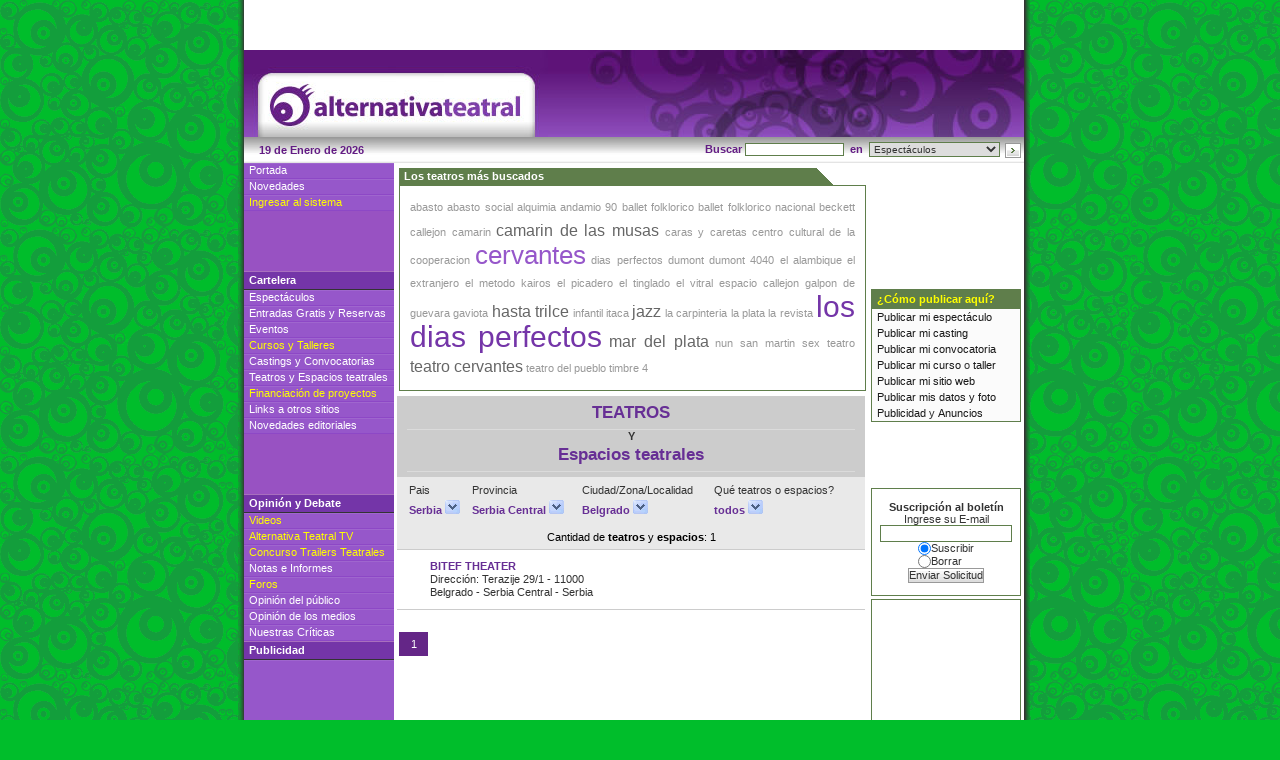

--- FILE ---
content_type: text/html; Charset=utf-8
request_url: https://publico.alternativateatral.com/teatros.asp?pais=267
body_size: 30073
content:

<html>
<head>
<title>Teatros  en Belgrado - Serbia Central - Serbia - Alternativa Teatral</title>
<base href="//publico.alternativateatral.com">
<meta name="description" content="Teatros y Espacios teatrales. Listado de teatros y Espacios teatrales de Argentina.">
<meta name="keywords" content="teatros teatro Espacios teatrales argentina">
<meta name="distribution" content="global">
<meta name="Revisit" content="7 days">
<meta name="robots" content="all">
<meta http-equiv=Content-Type content=text/html; charset=utf-8>
<script language=JavaScript src=archivos/efecto_menu.js></script>
<script type="text/javascript" src="//static.alternativateatral.com/archivos/swfobject.js"></script>
<script language=JavaScript src=archivos/mostrar_fecha.js></script>
<script language=JavaScript src=archivos/validar_email.js></script>
<script language=JavaScript src=archivos/verificar_datos.js></script>
<script language=JavaScript src=archivos/edicion.js></script>
<script type='text/javascript' src='//static.alternativateatral.com/archivos/scriptaculous/lib/prototype.js'></script>
<script type='text/javascript' src='//static.alternativateatral.com/archivos/scriptaculous/src/scriptaculous.js'></script>

<script type='text/javascript'>
var googletag = googletag || {};
googletag.cmd = googletag.cmd || [];
(function() {
var gads = document.createElement('script');
gads.async = true;
gads.type = 'text/javascript';
var useSSL = 'https:' == document.location.protocol;
gads.src = (useSSL ? 'https:' : 'http:') + 
'//www.googletagservices.com/tag/js/gpt.js';
var node = document.getElementsByTagName('script')[0];
node.parentNode.insertBefore(gads, node);
})();
</script>

<script type='text/javascript'>
googletag.cmd.push(function() {
googletag.defineSlot('/1001623/teatros_0_780x50', [780, 50], 'div-gpt-ad-1323626520963-0').addService(googletag.pubads());
googletag.defineSlot('/1001623/teatros_1_468x60', [468, 60], 'div-gpt-ad-1323626520963-1').addService(googletag.pubads());
googletag.defineSlot('/1001623/teatros_2_150x120', [150, 120], 'div-gpt-ad-1323626520963-2').addService(googletag.pubads());
googletag.defineSlot('/1001623/teatros_3_150x60', [150, 60], 'div-gpt-ad-1323626520963-3').addService(googletag.pubads());
googletag.defineSlot('/1001623/teatros_4_150x60', [150, 60], 'div-gpt-ad-1323626520963-4').addService(googletag.pubads());
googletag.defineSlot('/1001623/teatros_5_150x60', [150, 60], 'div-gpt-ad-1323626520963-5').addService(googletag.pubads());
googletag.defineSlot('/1001623/teatros_8_728x90', [728, 90], 'div-gpt-ad-1323626520963-6').addService(googletag.pubads());
googletag.defineSlot('/1001623/TeatrosDerecha', [120, 600], 'div-gpt-ad-1323626520963-7').addService(googletag.pubads());
googletag.defineSlot('/1001623/TeatrosIzquierda120x600', [120, 600], 'div-gpt-ad-1323626520963-8').addService(googletag.pubads());
googletag.pubads().enableSingleRequest();
googletag.enableServices();
});
</script>

<link rel=stylesheet href=archivos/estilos.css type=text/css>
<link rel=stylesheet href=archivos/herramientas.css type=text/css>
<link rel="stylesheet" href="//css.alternativateatral.com/archivos/teatros.css" type="text/css">
<link rel="stylesheet" href="//css.alternativateatral.com/archivos/castings.css" type="text/css">
<link rel="stylesheet" href="//css.alternativateatral.com/archivos/paginador.css" type="text/css">
<link rel="stylesheet" href="//css.alternativateatral.com/archivos/secciones.css" type="text/css">
<link rel="stylesheet" href="//css.alternativateatral.com/archivos/portada.css" type="text/css">
<link rel="stylesheet" href="//css.alternativateatral.com/archivos/tagcloud.css" type="text/css">
<script>
function Seleccionar(idElemento)
{
   if ($(idElemento).getStyle('display')=='none') {	
   	  // Dejar todo en el estado correcto
   	  $('paises').setStyle({'display': 'none' }); 
   	  $('img-paises').src = "//img.alternativateatral.com/imagenes/pulldown.gif";
   	  $('provincias').setStyle({'display': 'none' }); 
   	  $('img-provincias').src = "//img.alternativateatral.com/imagenes/pulldown.gif";
   	  $('zonas').setStyle({'display': 'none' }); 
   	  $('img-zonas').src = "//img.alternativateatral.com/imagenes/pulldown.gif";
   	  $('modalidad').setStyle({'display': 'none' }); 
   	  $('img-modalidad').src = "//img.alternativateatral.com/imagenes/pulldown.gif";
   	
      // Procesar el control pulsado
      $(idElemento).clonePosition('sel-'+idElemento);
      $('img-'+idElemento).src = "//img.alternativateatral.com/imagenes/pullup.gif";
      sStop = $(idElemento).getStyle('top');
      sStop = parseInt(sStop.replace("px",""))+15;
      aCantidad = $(idElemento).childElements();
      iHeight = (aCantidad.length*13)+25;
      if (iHeight>200) iHeight = 250;
      $(idElemento).setStyle({'display': 'block', 'height': iHeight, 'width':150, 'top': sStop}); 
   } else {
      $(idElemento).setStyle({'display': 'none' }); 
      $('img-'+idElemento).src = "//img.alternativateatral.com/imagenes/pulldown.gif";
  }
}
</script>
<!-- Global site tag (gtag.js) - Google Analytics -->
<script async src="https://www.googletagmanager.com/gtag/js?id=UA-278208-1"></script>
<script>
  window.dataLayer = window.dataLayer || [];
  function gtag(){dataLayer.push(arguments);}
  gtag('js', new Date());

  gtag('config', 'UA-278208-1');
  gtag('config', 'G-J4ZPM27D6F');
</script>
<!-- Facebook Pixel Code -->
<script>
!function(f,b,e,v,n,t,s){if(f.fbq)return;n=f.fbq=function(){n.callMethod?
n.callMethod.apply(n,arguments):n.queue.push(arguments)};if(!f._fbq)f._fbq=n;
n.push=n;n.loaded=!0;n.version='2.0';n.queue=[];t=b.createElement(e);t.async=!0;
t.src=v;s=b.getElementsByTagName(e)[0];s.parentNode.insertBefore(t,s)}(window,
document,'script','https://connect.facebook.net/en_US/fbevents.js');

fbq('init', '1539747826265962');
fbq('track', "PageView");</script>
<noscript><img height="1" width="1" style="display:none"
src="https://www.facebook.com/tr?id=1539747826265962&ev=PageView&noscript=1"
/></noscript>
<!-- End Facebook Pixel Code -->
</head>
<body bgcolor="#FFFFFF" leftmargin="0" topmargin="0" marginwidth="0" marginheight="0" >

<div class="sombra">
	
<div id='div-gpt-ad-1323626520963-0' style='width:780px; height:50px;'>
<script type='text/javascript'>
googletag.cmd.push(function() { googletag.display('div-gpt-ad-1323626520963-0'); });
</script>
</div>

<div class="cabecera">
<div class=publi>
	
<div id='div-gpt-ad-1323626520963-1' style='width:468px; height:60px;'>
<script type='text/javascript'>
googletag.cmd.push(function() { googletag.display('div-gpt-ad-1323626520963-1'); });
</script>
</div>

</div>
</div>
<form method="get" action="/buscar.asp" name="busqueda">
<table width="780" border=0 cellpadding="0" cellspacing="0">
<tr>
<td height="26" valign="middle" background="/imagenes/fondo_barra.jpg" class="barra-fecha">
<script language="JavaScript">document.write(all_date);</script>
<a href="//www.alternativateatral.com/mapas/"><img src="/imagenes/transparente.gif" alt="" border="0"></a>
</td>
<td height="26" align="right" valign="middle" background="/imagenes/fondo_barra.jpg" class="barra">
Buscar
<input class=edicion-chico id=SearchText maxlength=500 size=15 name="texto" value="">
&nbsp;en&nbsp; 
<select class=edicion-chico name="objetivo">
<option value="Obras">Espect&aacute;culos</option>
<option value="Personas">Personas</option>
<option value="Teatros">Teatros/Espacios</option>
<option value="Eventos">Eventos</option>
<option value="Servicios">Cursos/Talleres</option>
<option value="Convocatorias">Convocatorias/Castings</option>
<option value="Links">Links</option>


<option value="Todo">Todo el sitio</option>
</select>
</td>
<td width=20 class=barra-buscar background="/imagenes/fondo_barra.jpg">
<input name=agregar type=image src=/imagenes/botonbuscar.gif onClick="this.form.submit()">
</td>
</tr>
</table>
</form>
<table border="0" cellspacing="0" cellpadding="0" width="780" height="100%">
<tr>
<td width="150" valign="top" align="left" bgcolor="#9852C2">
<table width="150" border="0" cellspacing="0" cellpadding="0">
  <tr align="left" valign="middle" > 
  <td class=menuopcion onClick="mClk(this);" onMouseOver="mOvrTR(this,'menuopcionover');" onMouseOut="mOutTR(this,'menuopcion');"> 
  <a class="menu_texto" href="/">Portada</a></td>
  </tr>
  <tr align="left" valign="middle" >
    <td class="menuopcion" onClick=mClk(this); onMouseOver="mOvrTR(this,'menuopcionover');" onMouseOut="mOutTR(this,'menuopcion');"> <a class="menu_texto" href="novedades.asp">Novedades</a></td>
  </tr>

  <tr align="left" valign="middle" >
    <td class="menuopcion" onClick=mClk(this); onMouseOver="mOvrTR(this,'menuopcionover');" onMouseOut="mOutTR(this,'menuopcion');"> <a class="menudestacado" href="ingresar.asp">Ingresar al sistema</a></td>
  </tr>

  <tr align=center valign=middle><td>
  <div id='div-gpt-ad-1323626520963-3' style='width:150px; height:60px;'>
<script type='text/javascript'>
googletag.cmd.push(function() { googletag.display('div-gpt-ad-1323626520963-3'); });
</script>
</div>
  </td></tr>
  <tr align="left" valign="middle"> 
  <td class="menu_seccion">Cartelera</td>
  </tr>
  <tr align="left" valign="middle" > 
  <td class="menuopcion" onClick=mClk(this); onMouseOver="mOvrTR(this,'menuopcionover');" onMouseOut="mOutTR(this,'menuopcion');"> 
  <a class="menu_texto" href="obras.asp">Espect&aacute;culos</a></td>
  </tr>
  <tr align="left" valign="middle" > 
  <td class="menuopcion" onClick=mClk(this); onMouseOver="mOvrTR(this,'menuopcionover');" onMouseOut="mOutTR(this,'menuopcion');"> 
  <font class="menu_texto"><a class="menu_texto" href="entradas.asp">Entradas Gratis</a> y <a class="menu_texto" href="entradas.asp">Reservas</a></td>
  </tr>
  <tr align="left" valign="middle" > 
  <td class="menuopcion" onClick=mClk(this); onMouseOver="mOvrTR(this,'menuopcionover');" onMouseOut="mOutTR(this,'menuopcion');"> 
  <a class="menu_texto" href="eventos.asp">Eventos</a></td>
  </tr>
  <tr align="left" valign="middle" >
    <td class="menuopcion" onClick=mClk(this); onMouseOver="mOvrTR(this,'menuopcionover');" onMouseOut="mOutTR(this,'menuopcion');"><font class=menudestacado><a class="menudestacado" href="servicios.asp">Cursos</a> y <a class="menudestacado" href="servicios.asp">Talleres</a></font></td>
  </tr>
  <tr align="left" valign="middle" > 
  <td class="menuopcion" onClick=mClk(this); onMouseOver="mOvrTR(this,'menuopcionover');" onMouseOut="mOutTR(this,'menuopcion');"> 
  <font class="menu_texto"><a class="menu_texto" href="convocatorias.asp">Castings</a> y <a class="menu_texto" href="convocatorias.asp">Convocatorias</a></font></td>
  </tr>
  <tr align="left" valign="middle" > 
  <td class="menuopcion" onClick=mClk(this); onMouseOver="mOvrTR(this,'menuopcionover');" onMouseOut="mOutTR(this,'menuopcion');"> 
  <font class="menu_texto"><a class="menu_texto" href="teatros.asp">Teatros</a> y <a class="menu_texto" href="teatros.asp">Espacios teatrales</a></font></td>
  </tr>
  <tr align="left" valign="middle" > 
  <td class="menuopcion" onClick=mClk(this); onMouseOver="mOvrTR(this,'menuopcionover');" onMouseOut="mOutTR(this,'menuopcion');"> 
  <font class="menu_texto"><a class="menudestacado" target="_blank" href="http://www.alternativafunding.com.ar/">Financiaci&oacute;n de proyectos</a></font></td>
  </tr>
  <tr align="left" valign="middle" >
    <td class="menuopcion" onClick=mClk(this); onMouseOver="mOvrTR(this,'menuopcionover');" onMouseOut="mOutTR(this,'menuopcion');"> <a class="menu_texto" href="links.asp">Links a otros sitios</a></td>
  </tr>
  <tr align="left" valign="middle" >
    <td class="menuopcion" onClick=mClk(this); onMouseOver="mOvrTR(this,'menuopcionover');" onMouseOut="mOutTR(this,'menuopcion');"> <a class="menu_texto" href="seccion3-novedades-editoriales">Novedades editoriales</a></td>
  </tr>
  <tr align=center valign=middle><td>
  <div id='div-gpt-ad-1323626520963-5' style='width:150px; height:60px;'>
<script type='text/javascript'>
googletag.cmd.push(function() { googletag.display('div-gpt-ad-1323626520963-5'); });
</script>
</div>
  </td></tr>
  <tr align="left" valign="middle" > 
  <td class="menu_seccion">Opini&oacute;n y Debate</td>
  </tr>
  <tr align="left" valign="middle" >
    <td class="menuopcion" onClick=mClk(this); onMouseOver="mOvrTR(this,'menuopcionover');" onMouseOut="mOutTR(this,'menuopcion');"> <a class="menudestacado" href="/videos.asp">Videos</a></td>
  </tr>
  <tr align="left" valign="middle" >
    <td class="menuopcion" onClick=mClk(this); onMouseOver="mOvrTR(this,'menuopcionover');" onMouseOut="mOutTR(this,'menuopcion');"> <a class="menudestacado" href="/videos28-alternativa-teatral-tv">Alternativa Teatral TV</a></td>
  </tr>
  <tr align="left" valign="middle" >
    <td class="menuopcion" onClick=mClk(this); onMouseOver="mOvrTR(this,'menuopcionover');" onMouseOut="mOutTR(this,'menuopcion');"> <a class="menudestacado" href="/trailers2012">Concurso Trailers Teatrales</a></td>
  </tr>
  <tr align="left" valign="middle" >
    <td class="menuopcion" onClick=mClk(this); onMouseOver="mOvrTR(this,'menuopcionover');" onMouseOut="mOutTR(this,'menuopcion');"> <a class="menu_texto" href="seccion5-notas-e-informes">Notas e Informes</a></td>
  </tr>
  <tr align="left" valign="middle" > 
  <td class="menuopcion" onClick=mClk(this); onMouseOver="mOvrTR(this,'menuopcionover');" onMouseOut="mOutTR(this,'menuopcion');"> 
  <a class="menudestacado" href="foros.asp">Foros</a></td>
  </tr>
  <tr align="left" valign="middle" > 
  
  <tr align="left" valign="middle" > 
  <td class="menuopcion" onClick=mClk(this); onMouseOver="mOvrTR(this,'menuopcionover');" onMouseOut="mOutTR(this,'menuopcion');"> 
  <a class="menu_texto" href="opinion_publico.asp">Opini&oacute;n del p&uacute;blico</a></td>
  </tr>
  <tr align="left" valign="middle" > 
  <td class="menuopcion" onClick=mClk(this); onMouseOver="mOvrTR(this,'menuopcionover');" onMouseOut="mOutTR(this,'menuopcion');"> 
  <a class="menu_texto" href="notas_medios.asp">Opini&oacute;n de los medios</a></td>
  </tr>
  <tr align="left" valign="middle" > 
  <td class="menuopcion" onClick=mClk(this); onMouseOver="mOvrTR(this,'menuopcionover');" onMouseOut="mOutTR(this,'menuopcion');"> 
  <a class="menu_texto" href="nuestras_criticas.asp">Nuestras Cr&iacute;ticas</a></td>
  </tr>
</table>

<table width="150" border="0" cellspacing="0" cellpadding="0">
<tr align="left" valign="middle" > 
<td class="menu_seccion">Publicidad</td>
</tr>
<tr><td class=menuopcion>
<center><br>
<div id='div-gpt-ad-1323626520963-8' style='width:120px; height:600px;'>
<script type='text/javascript'>
googletag.cmd.push(function() { googletag.display('div-gpt-ad-1323626520963-8'); });
</script>
</div>
</center>
</td></tr></table>

</td>
<td align=left valign=top class=contenido-td>
<table><tr><td class=sector-td><table width=100% border=0 cellpadding=0 cellspacing=0 class=sector-table><tr><td class=sector-titulo-td>Los teatros m&aacute;s buscados</td><td><img src=imagenes/ficha-titulo-derecha.gif></td></tr><tr><td colspan=3 class=sector-tags-td><ul>
<li><a class="smallestTag" href="buscar.asp?objetivo=teatros&texto=abasto"  alt="abasto (33)">abasto</a></li>
<li><a class="smallestTag" href="buscar.asp?objetivo=teatros&texto=abasto+social"  alt="abasto social (33)">abasto social</a></li>
<li><a class="smallestTag" href="buscar.asp?objetivo=teatros&texto=alquimia"  alt="alquimia (44)">alquimia</a></li>
<li><a class="smallestTag" href="buscar.asp?objetivo=teatros&texto=andamio+90"  alt="andamio 90 (43)">andamio 90</a></li>
<li><a class="smallestTag" href="buscar.asp?objetivo=teatros&texto=ballet+folklorico"  alt="ballet folklorico (52)">ballet folklorico</a></li>
<li><a class="smallestTag" href="buscar.asp?objetivo=teatros&texto=ballet+folklorico+nacional"  alt="ballet folklorico nacional (39)">ballet folklorico nacional</a></li>
<li><a class="smallestTag" href="buscar.asp?objetivo=teatros&texto=beckett"  alt="beckett (35)">beckett</a></li>
<li><a class="smallestTag" href="buscar.asp?objetivo=teatros&texto=callejon"  alt="callejon (37)">callejon</a></li>
<li><a class="smallestTag" href="buscar.asp?objetivo=teatros&texto=camarin"  alt="camarin (45)">camarin</a></li>
<li><a class="smallTag" href="buscar.asp?objetivo=teatros&texto=camarin+de+las+musas"  alt="camarin de las musas (67)">camarin de las musas</a></li>
<li><a class="smallestTag" href="buscar.asp?objetivo=teatros&texto=caras+y+caretas"  alt="caras y caretas (47)">caras y caretas</a></li>
<li><a class="smallestTag" href="buscar.asp?objetivo=teatros&texto=centro+cultural+de+la+cooperacion"  alt="centro cultural de la cooperacion (55)">centro cultural de la cooperacion</a></li>
<li><a class="largeTag" href="buscar.asp?objetivo=teatros&texto=cervantes"  alt="cervantes (153)">cervantes</a></li>
<li><a class="smallestTag" href="buscar.asp?objetivo=teatros&texto=dias+perfectos"  alt="dias perfectos (59)">dias perfectos</a></li>
<li><a class="smallestTag" href="buscar.asp?objetivo=teatros&texto=dumont"  alt="dumont (39)">dumont</a></li>
<li><a class="smallestTag" href="buscar.asp?objetivo=teatros&texto=dumont+4040"  alt="dumont 4040 (58)">dumont 4040</a></li>
<li><a class="smallestTag" href="buscar.asp?objetivo=teatros&texto=el+alambique"  alt="el alambique (42)">el alambique</a></li>
<li><a class="smallestTag" href="buscar.asp?objetivo=teatros&texto=el+extranjero"  alt="el extranjero (38)">el extranjero</a></li>
<li><a class="smallestTag" href="buscar.asp?objetivo=teatros&texto=el+metodo+kairos"  alt="el metodo kairos (39)">el metodo kairos</a></li>
<li><a class="smallestTag" href="buscar.asp?objetivo=teatros&texto=el+picadero"  alt="el picadero (62)">el picadero</a></li>
<li><a class="smallestTag" href="buscar.asp?objetivo=teatros&texto=el+tinglado"  alt="el tinglado (40)">el tinglado</a></li>
<li><a class="smallestTag" href="buscar.asp?objetivo=teatros&texto=el+vitral"  alt="el vitral (40)">el vitral</a></li>
<li><a class="smallestTag" href="buscar.asp?objetivo=teatros&texto=espacio+callejon"  alt="espacio callejon (45)">espacio callejon</a></li>
<li><a class="smallestTag" href="buscar.asp?objetivo=teatros&texto=galpon+de+guevara"  alt="galpon de guevara (61)">galpon de guevara</a></li>
<li><a class="smallestTag" href="buscar.asp?objetivo=teatros&texto=gaviota"  alt="gaviota (31)">gaviota</a></li>
<li><a class="smallTag" href="buscar.asp?objetivo=teatros&texto=hasta+trilce"  alt="hasta trilce (81)">hasta trilce</a></li>
<li><a class="smallestTag" href="buscar.asp?objetivo=teatros&texto=infantil"  alt="infantil (32)">infantil</a></li>
<li><a class="smallestTag" href="buscar.asp?objetivo=teatros&texto=itaca"  alt="itaca (47)">itaca</a></li>
<li><a class="smallTag" href="buscar.asp?objetivo=teatros&texto=jazz"  alt="jazz (65)">jazz</a></li>
<li><a class="smallestTag" href="buscar.asp?objetivo=teatros&texto=la+carpinteria"  alt="la carpinteria (43)">la carpinteria</a></li>
<li><a class="smallestTag" href="buscar.asp?objetivo=teatros&texto=la+plata"  alt="la plata (35)">la plata</a></li>
<li><a class="smallestTag" href="buscar.asp?objetivo=teatros&texto=la+revista"  alt="la revista (35)">la revista</a></li>
<li><a class="largestTag" href="buscar.asp?objetivo=teatros&texto=los+dias+perfectos"  alt="los dias perfectos (198)">los dias perfectos</a></li>
<li><a class="smallTag" href="buscar.asp?objetivo=teatros&texto=mar+del+plata"  alt="mar del plata (66)">mar del plata</a></li>
<li><a class="smallestTag" href="buscar.asp?objetivo=teatros&texto=nun"  alt="nun (36)">nun</a></li>
<li><a class="smallestTag" href="buscar.asp?objetivo=teatros&texto=san+martin"  alt="san martin (41)">san martin</a></li>
<li><a class="smallestTag" href="buscar.asp?objetivo=teatros&texto=sex"  alt="sex (53)">sex</a></li>
<li><a class="smallestTag" href="buscar.asp?objetivo=teatros&texto=teatro"  alt="teatro (57)">teatro</a></li>
<li><a class="smallTag" href="buscar.asp?objetivo=teatros&texto=teatro+cervantes"  alt="teatro cervantes (84)">teatro cervantes</a></li>
<li><a class="smallestTag" href="buscar.asp?objetivo=teatros&texto=teatro+del+pueblo"  alt="teatro del pueblo (41)">teatro del pueblo</a></li>
<li><a class="smallestTag" href="buscar.asp?objetivo=teatros&texto=timbre+4"  alt="timbre 4 (61)">timbre 4</a></li>
</ul>
</td></tr></table></td></tr></table><table width=468 border=0 cellpadding=0 cellspacing=0><tr><td class=celdatitulo><h1>TEATROS</h1> Y <h1>Espacios teatrales</h1></td></tr><tr><td class=celdaubicacion><table width=100% border=0 cellspacing=0 cellpadding=2><form method=get action=teatros.asp><tr><td class=texto>Pais</td><td class=texto>Provincia</td><td class=texto>Ciudad/Zona/Localidad</td><td class=texto>Qu&eacute; teatros o espacios?</td></tr><tr><td valign=top class=texto><b><a class="texto" id="sel-paises" class="texto" href=javascript:Seleccionar('paises')>Serbia <img id=img-paises src=imagenes\pulldown.gif border=0></a></b><ul id="paises"><li><a class="texto" href=teatros.asp?pais=1>Argentina</a></li><li><a class="texto" href=teatros.asp?pais=25>Belgium</a></li><li><a class="texto" href=teatros.asp?pais=30>Bolivia</a></li><li><a class="texto" href=teatros.asp?pais=34>Brazil</a></li><li><a class="texto" href=teatros.asp?pais=49>Chile</a></li><li><a class="texto" href=teatros.asp?pais=54>Colombia</a></li><li><a class="texto" href=teatros.asp?pais=60>Costa Rica</a></li><li><a class="texto" href=teatros.asp?pais=63>Cuba</a></li><li><a class="texto" href=teatros.asp?pais=66>Denmark</a></li><li><a class="texto" href=teatros.asp?pais=69>Dominican Republic</a></li><li><a class="texto" href=teatros.asp?pais=71>Ecuador</a></li><li><a class="texto" href=teatros.asp?pais=225>España</a></li><li><a class="texto" href=teatros.asp?pais=82>Finlandia</a></li><li><a class="texto" href=teatros.asp?pais=83>France</a></li><li><a class="texto" href=teatros.asp?pais=91>Germany</a></li><li><a class="texto" href=teatros.asp?pais=120>Italy</a></li><li><a class="texto" href=teatros.asp?pais=160>Mexico</a></li><li><a class="texto" href=teatros.asp?pais=192>Paraguay</a></li><li><a class="texto" href=teatros.asp?pais=193>Peru</a></li><li><a class="texto" href=teatros.asp?pais=268>Planeta Tierra</a></li><li><a class="texto" href=teatros.asp?pais=197>Portugal</a></li><li><a class="texto" href=teatros.asp?pais=198>Puerto Rico</a></li><li><b><a class="texto" href=teatros.asp?pais=267>Serbia</a></b></li><li><a class="texto" href=teatros.asp?pais=252>United States</a></li><li><a class="texto" href=teatros.asp?pais=253>Uruguay</a></li><li><a class="texto" href=teatros.asp?pais=256>Venezuela</a></li></ul></td><td valign=top class=texto><b><a class="texto" id="sel-provincias" href=javascript:Seleccionar('provincias')>Serbia Central <img id=img-provincias src=imagenes\pulldown.gif border=0></a></b><ul id="provincias"><li><a class="texto" class="texto" href="teatros.asp?pais=267&provincia=591">Serbia Central</a></li></ul></td><td valign=top class=texto><b><a class="texto" id="sel-zonas" href=javascript:Seleccionar('zonas')>Belgrado <img id=img-zonas src=imagenes\pulldown.gif border=0></a></b><ul id="zonas"><li><a class="texto" href="teatros.asp?pais=267&provincia=591&zona=887">Belgrado</a></li></ul></td><td valign=top class=texto><b><a class="texto" id="sel-modalidad" href=javascript:Seleccionar('modalidad')>todos <img id=img-modalidad src=imagenes\pulldown.gif border=0></a></b><ul id="modalidad"><li><a class="texto" href="teatros.asp?pais=267&modalidad=p">con espect&aacute;culos</a></li><li><a class="texto" href="teatros.asp?pais=267&modalidad=c">con cursos</a></li><li><a class="texto" href="teatros.asp?pais=267&modalidad=t">todos</a></li></ul></td></tr></form></table><br><center>Cantidad de <b>teatros</b> y <b>espacios</b>: 1</center></td></tr></table><table width=468 border=0 cellpadding=0 cellspacing=0><tr><td width=1 class=celdadatos>&nbsp;</td><td class=celdadatos><a class=texto href="espacio4275-bitef-theater"><b>BITEF THEATER</b></a><br>Direcci&oacute;n: Terazije 29/1 - 11000<br>Belgrado - Serbia Central - Serbia<br></td></tr><tr><td colspan=2><ul class="paginador"><li class="actual">1</li></ul><br><br><br></td></tr></table>
</td>
<td width="150" valign=top align="left">
<table width="155"  border="0" cellspacing="0" cellpadding="0">

<tr><td class=publicidad-td>
<div id='div-gpt-ad-1323626520963-2' style='width:150px; height:120px;'>
<script type='text/javascript'>
googletag.cmd.push(function() { googletag.display('div-gpt-ad-1323626520963-2'); });
</script>
</div>
</td></tr>

<tr>
<td align="center" valign="middle" class="opciones-td">
<table class=tools-tabla width="150" border="0" cellspacing="0" cellpadding="0">

  <tr><td colspan=2 class="herramientas-seccion">&iquest;C&oacute;mo publicar aqu&iacute;?</td></tr>
  <tr><td colspan=2 class=herramientas-opcion><a class="herramientas-link" href="gacetillas.asp">Publicar mi </a><a class="herramientas-link" href="gacetillas.asp">espect&aacute;culo</a></td></tr>
  <tr><td colspan=2 class=herramientas-opcion><a class="herramientas-link" href="agregar_convocatoria.asp">Publicar mi </a><a class="herramientas-link" href="agregar_convocatoria.asp">casting</a></td></tr>
  <tr><td colspan=2 class=herramientas-opcion><a class="herramientas-link" href="agregar_convocatoria.asp">Publicar mi </a><a class="herramientas-link" href="agregar_convocatoria.asp">convocatoria</a></td></tr>
  <tr><td colspan=2 class=herramientas-opcion><a class="herramientas-link" href="anunciantes.asp">Publicar mi </a><a class="herramientas-link" href="anunciantes.asp">curso</a> o <a class="herramientas-link" href="anunciantes.asp">taller</a></td></tr>
  <tr><td colspan=2 class=herramientas-opcion><a class="herramientas-link" href="agregar_link.asp">Publicar mi sitio web</a></td></tr>
  <tr><td colspan=2 class=herramientas-opcion><a class="herramientas-link" href="ingresar.asp">Publicar mis datos y foto</a></td></tr>
  <tr><td colspan=2 class=herramientas-opcion><a class="herramientas-link" href="anunciantes.asp">Publicidad</a> y <a class="herramientas-link" href="anunciantes.asp">Anuncios</a></td></tr>
</table>
</td>
</tr>

<tr><td class=publicidad-td>
<div id='div-gpt-ad-1323626520963-4' style='width:150px; height:60px;'>
<script type='text/javascript'>
googletag.cmd.push(function() { googletag.display('div-gpt-ad-1323626520963-4'); });
</script>
</div>
</td></tr>

<tr>
<td class="opciones-td">
<form class=texto name="gacetilla" method="post" action="mailing.asp" onSubmit="return emailCheck(this.email.value,0);">
<table class=tools-tabla width="150" border="0" cellspacing="0" cellpadding="0">
<tr><td align=center><br>
<font class=texto><b>Suscripci&oacute;n al bolet&iacute;n<br>
</b>Ingrese su E-mail 
<input type="text" name="email" class="edicion" size="0">
<table border="0" cellspacing="0" cellpadding="0">
<tr> 
<td align="center"> <input type="radio" name="operacion" value="suscribir" checked> 
</td>
<td class=texto>Suscribir</td>
</tr>
<tr> 
<td align="center"> <input type="radio" name="operacion" value="borrar"> 
</td>
<td class=texto>Borrar</td>
</tr>
</table>
<input type="submit" name="Enviar" value="Enviar Solicitud" class="boton">
</font>
<br><br></td></tr>
</table>
</form>
</td></tr>

<tr><td class="opciones-td">
<table class=tools-tabla width="150" border="0" cellspacing="0" cellpadding="4"><tr><td align="center"><center><br>
<div id='div-gpt-ad-1323626520963-7' style='width:120px; height:600px;'>
<script type='text/javascript'>
googletag.cmd.push(function() { googletag.display('div-gpt-ad-1323626520963-7'); });
</script>
</div><br>
</center></td></tr>
</table>
</td></tr>

</table>
</td>
</tr>
</table>
	
<br><center>
<div id='div-gpt-ad-1323626520963-6' style='width:728px; height:90px;'>
<script type='text/javascript'>
googletag.cmd.push(function() { googletag.display('div-gpt-ad-1323626520963-6'); });
</script>
</div>
</center>
<br><br><center>
.
<a class=texto href="/propuesta.asp">Sobre este sitio</a> 
<font color=#999999>|</font> <a href="/equipo.asp" class="texto">Staff</a> 
<font color=#999999>|</font> <a href="/faq.asp" class="texto">FAQ</a> 
<font color=#999999>|</font> <a href="/estadisticas.asp" class="texto">Estadisticas</a> 
<font color=#999999>|</font> <a href="/anunciantes.asp" class="texto">C&oacute;mo anunciar</a> 
<font color=#999999>|</font> <a class="texto" target="_blank" href="http://www.facebook.com/alternativaescena">En Facebook</a>
<font color=#999999>|</font> <a class="texto" target="_blank" href="http://www.twitter.com/alternativa_t">En Twitter</a>
<font color=#999999>|</font> <a class="texto" target="_blank" href="http://www.tecnoescena.com">Tecnoescena</a>
<font color=#999999>|</font> <a href="/contactarse.asp" class="texto">Contactarse</a>
<a class="link_claro" href=/mapas/>.</a><br><br>
<a class="link_claro" href="/espacio901-teatro-el-cubo" title="teatro el cubo">.</a>
<a class="link_claro" href="espacio509-teatro-cervantes" title="teatro cervantes">.</a>
<a class="link_claro" href="espacio198-multiteatro" title="multiteatro">:</a>
<a class="link_claro" rel="license" href="http://creativecommons.org/licenses/by-nc-nd/3.0/deed.es_AR"><img src="//img.alternativateatral.com/imagenes/cc.gif" height=25px width=165px border="0"></a>
<a class="link_claro" href="espacio57-paseo-la-plaza" title="paseo la plaza">:</a>
<a class="link_claro" href="espacio52-teatro-san-martin" title="teatro san martin">.</a> 
<a href="https://servicios1.afip.gov.ar/clavefiscal/qr/mobilePublicInfo.aspx?req=e1ttZXRob2Q9Z2V0UHVibGljSW5mb11bcGVyc29uYT0yMDIyMDk5NTcyMV1bdGlwb2RvbWljaWxpbz0wXVtzZWN1ZW5jaWE9MF1bdXJsPWh0dHA6Ly93d3cuYWx0ZXJuYXRpdmF0ZWF0cmFsLmNvbV19" target="_F960AFIPInfo"><img src="//img.alternativateatral.com/imagenes/fiscal.gif" border="0" height="27px" width="22px"></a> 
<br><font size=-3 color=gray>cached</font>
<br><br></center>
</div>
</body>
</html>


--- FILE ---
content_type: text/css
request_url: https://css.alternativateatral.com/archivos/teatros.css
body_size: 2457
content:
.celdaubicacion {
	padding: 5px 10px;
	font-family: Tahoma, Verdana, Arial;
	font-size: 11px;
	text-decoration: none;
	background-color: #E9E9E9;
	border-bottom-width: 1px;
	border-bottom-style: solid;
	border-bottom-color: #CCCCCC;
	line-height: 13px;
}
.celdadatos {
	padding: 10px;
	font-family: Tahoma, Verdana, Arial;
	font-size: 11px;
	text-decoration: none;
	border-bottom-width: 1px;
	border-bottom-style: solid;
	border-bottom-color: #CCCCCC;
	line-height: 13px;
	color: #333333;
}
.celdatitulo {
	padding: 5px 10px;
	font-family: Tahoma, Verdana, Arial;
	font-size: 11px;
	text-decoration: none;
	background-color: #CCCCCC;
	line-height: 13px;
	color: #333333;
	font-weight: bold;
	text-align: center;


}
#paises {
	list-style-type: none;
	margin: 0px;
	padding: 10px;
	position: absolute;
	background-color: #FFFFFF;
	border-top-width: 1px;
	border-right-width: 2px;
	border-bottom-width: 2px;
	border-left-width: 1px;
	border-top-style: outset;
	border-right-style: outset;
	border-bottom-style: outset;
	border-left-style: outset;
	width: 70px;
	border-top-color: #7435A8;
	border-right-color: #7435A8;
	border-bottom-color: #7435A8;
	border-left-color: #7435A8;
	display: none;
	overflow: auto;
}
#provincias {
	list-style-type: none;
	margin: 0px;
	padding: 10px;
	position: absolute;
	background-color: #FFFFFF;
	border-top-width: 1px;
	border-right-width: 2px;
	border-bottom-width: 2px;
	border-left-width: 1px;
	border-top-style: outset;
	border-right-style: outset;
	border-bottom-style: outset;
	border-left-style: outset;
	width: 120px;
	border-top-color: #7435A8;
	border-right-color: #7435A8;
	border-bottom-color: #7435A8;
	border-left-color: #7435A8;
	display: none;
	overflow: auto;
}
#zonas {
	list-style-type: none;
	margin: 0px;
	padding: 10px;
	position: absolute;
	background-color: #FFFFFF;
	border-top-width: 1px;
	border-right-width: 2px;
	border-bottom-width: 2px;
	border-left-width: 1px;
	border-top-style: outset;
	border-right-style: outset;
	border-bottom-style: outset;
	border-left-style: outset;
	width: 120px;
	border-top-color: #7435A8;
	border-right-color: #7435A8;
	border-bottom-color: #7435A8;
	border-left-color: #7435A8;
	display: none;
	overflow: auto;
}
#modalidad {
	list-style-type: none;
	margin: 0px;
	padding: 10px;
	position: absolute;
	background-color: #FFFFFF;
	border-top-width: 1px;
	border-right-width: 2px;
	border-bottom-width: 2px;
	border-left-width: 1px;
	border-top-style: outset;
	border-right-style: outset;
	border-bottom-style: outset;
	border-left-style: outset;
	width: 100px;
	border-top-color: #7435A8;
	border-right-color: #7435A8;
	border-bottom-color: #7435A8;
	border-left-color: #7435A8;
	display: none;
	overflow: auto;
}

--- FILE ---
content_type: text/css
request_url: https://css.alternativateatral.com/archivos/castings.css
body_size: 14609
content:
h1 {
	font-family: Arial, Helvetica, sans-serif;
	font-size: 17px;
	font-weight: bold;
	display: block;
	color: #672F95;
	margin: 0px;
	border-bottom-width: 1px;
	border-bottom-style: solid;
	border-bottom-color: #DBDBDB;
	padding-top: 5px;
	padding-right: 5px;
	padding-bottom: 10px;
	padding-left: 5px;
	}
.h1:hover { text-decoration: underline; color: #672F95}
.h1:active { color: #672F95}
.h1:hover { text-decoration: underline; color: #672F95}
.h1:link { color: #672F95}
.h1:visited { color: #672F95}
h2 {
	font-family: Tahoma, Verdana, Arial, Helvetica, sans-serif;
	font-size: 11px;
	font-weight: bold;
	border: 1px solid #7435A8;
	background-color: #9657CA;
	color: #FFFFFF;
	padding-top: 3px;
	padding-right: 5px;
	padding-bottom: 3px;
	padding-left: 5px;
	margin: 0px;
	}
.h2:hover { text-decoration: underline; color: #672F95}
.h2:active { color: #672F95}
.h2:hover { text-decoration: underline; color: #672F95}
.h2:link { color: #672F95}
.h2:visited { color: #672F95}
h3 {
	font-family: Tahoma, Verdana, Arial;
	font-size: 11px;
	font-weight: normal;
	color: #333333;
	display: inline;
	padding: 0px 4px 0px 0px;
}
.h3:hover { text-decoration: underline; color: #672F95}
.h3:active { color: #672F95}
.h3:hover { text-decoration: underline; color: #672F95}
.h3:link { color: #672F95}
.h3:visited { color: #999999}
.convcomfot {
	padding-right: 5px;
	padding-left: 5px;
	padding-top: 1px;
	padding-bottom: 3px;
}
/* Begin Comments */

.comment-contain {
	width: 470px;
	float: left;
	margin-bottom: 10px;
}

.comment-left {
	float: left;
	width: 150px;
	background-image: url(//img.alternativateatral.com/imagenes/comment-said.gif);
	background-position: right 45px;
	background-repeat: no-repeat;
}

.comment-left2 {
	float: left;
	width: 150px;
	background-image: url(//img.alternativateatral.com/imagenes/comment-said.gif);
	background-position: right 30px;
	background-repeat: no-repeat;
}

.comment-left img {
	border: 2px solid #CCCCCC;
	padding: 10px 10px 10px 10px;
}

.comment-right {
	float: right;
	width: 320px;
}

.comment-right2 {
	float: right;
	width: 320px;
}

.comment-user {
	font-size: 18px;
	color: #999999;
	margin-left: 15px;
	display: block;
	margin-bottom: 5px;
}
.comment-user a:link, .comment-user a:visited {
	color:#672F95;
	font-size:18px;
	text-decoration:none;
	font-weight:bold;
}

.comment-user a:hover {
	text-decoration:underline;
}

.comment-postedon {
	background-color: #f8f8f8;
	border-bottom-width: 1px;
	border-bottom-style: solid;
	border-bottom-color: #eaeaea;
	display: block;
	padding-left: 15px;
	padding-top: 5px;
	padding-bottom: 5px;
	font-size: 10px;
	color: #999;

}

.comment-mod {
	float: right;
	height: 16px;
	width: 100px;
	margin-top: 4px;
	margin-right: 4px;
}

.comment-body {
	background-color: #f4f4f4;
	display: block;
	padding: 10px 15px;
	line-height:150%;
	font-size:12px;
}
.comment-options {
	background-color: #F4F4F4;
	border-bottom-width: 10px;
	border-bottom-style: solid;
	border-bottom-color: #e9e9e9;
	display: block;
	height: 22px;
}

a.reply-edit:link, a.reply-edit:visited {
	color: #666666;
	text-decoration: none;
	background-image: url(//img.alternativateatral.com/imagenes/comment-options.gif);
	background-repeat: repeat-x;
	padding: 4px;
	display: block;
	width: 60px;
	text-align: center;
	float: right;
	margin-right: 3px;
	border-top: 2px solid #ddd;
}
a.reply-edit:hover {
	border-top: 2px solid #3388aa;
}

/* End Comments */

.contenido-td .ambito {
	list-style-type: none;
	padding-top: 0px;
	padding-right: 5px;
	padding-bottom: 0px;
	padding-left: 5px;
	margin-top: 1px;
	margin-right: 1px;
	margin-bottom: 5px;
	margin-left: 0px;
}
.contenido-td .clasificaciones {
	list-style-type: none;
	padding-top: 0px;
	padding-right: 5px;
	padding-bottom: 0px;
	padding-left: 5px;
	margin-top: 1px;
	margin-right: 1px;
	margin-bottom: 5px;
	margin-left: 0px;
}
.contenido-td .convocatorias {
	padding: 0px;
	list-style-type: none;
	margin-top: 10px;
	margin-right: 0px;
	margin-bottom: 10px;
	margin-left: 0px;
}
.convocatorias .tipo-0 {
	background-image: url(//img.alternativateatral.com/imagenes/coffee.gif);
	background-repeat: no-repeat;
	background-position: 6px 4px;
}
.convocatorias .tipo-1 {
	background-image: url(//img.alternativateatral.com/imagenes/group.png);
	background-repeat: no-repeat;
	background-position: 6px 4px;
}
.convocatorias .tipo-2 {
	background-image: url(//img.alternativateatral.com/imagenes/money.png);
	background-repeat: no-repeat;
	background-position: 6px 4px;
}
.convocatorias .tipo-3 {
	background-image: url(//img.alternativateatral.com/imagenes/note.png);
	background-repeat: no-repeat;
	background-position: 6px 4px;
}

.contenido-td .navegador {
	list-style-type: none;
	display: block;
	text-align: right;
	padding-top: 5px;
	padding-right: 0px;
	padding-bottom: 5px;
	padding-left: 0px;
	margin-top: 10px;
	margin-right: 0px;
	margin-bottom: 10px;
	margin-left: 0px;
}
.contenido-td .navegador li {
	border: 2px solid #7435A8;
	text-align: center;
	vertical-align: middle;
	display: block;
	float: left;
	margin: 3px;
	width: 25px;
	height: 25px;
	padding: 3px;
}
.contenido-td .ambito li {
	margin: 0px;
	padding: 2px;
}
.contenido-td .clasificaciones li {
	margin: 0px;
	padding-top: 2px;
	padding-right: 2px;
	padding-bottom: 2px;
	padding-left: 2px;
}

.contenido-td .ambito a {
	color: #333333;
	text-decoration: none;
}
.contenido-td .navegador a {
	font-weight: bold;
	color: #7435A8;
	text-decoration: none;
}

.contenido-td .ambito a:link {
	color: #7435A8;
}

.contenido-td .ambito a:hover {
	color: #7435A8;
	text-decoration: underline;
}
.contenido-td .ambito a:visited {
	color: #7435A8;
}
.contenido-td .ambito a:active {
	color: #7435A8;
}
.contenido-td .clasificaciones a {
	color: #333333;
	text-decoration: none;
}
.contenido-td .clasificaciones a:link {
	color: #7435A8;
}
.contenido-td .clasificaciones a:hover {
	color: #7435A8;
	text-decoration: underline;
}
.contenido-td .clasificaciones a:visited {
	color: #7435A8;
}
.contenido-td .clasificaciones a:active {
	color: #7435A8;
}
.contenido-td .convocatorias a {
	color: #333333;
	text-decoration: none;
	display: block;
	margin-left: 26px;
}
.contenido-td .convocatorias a:link {
	color: #333333;
}
.contenido-td .convocatorias a:hover {
	color: #333333;
	text-decoration: underline;
}
.contenido-td .convocatorias a:visited {
	color: #333333;
}
.contenido-td .convocatorias a:active {
	color: #333333;
}
.contenido-td .navegador .actual {
	background-color: #7435A8;
}
.contenido-td .navegador .actual a {
	font-weight: bold;
	color: #FFFFFF;
	text-decoration: none;
}
.contenido-td .convocatorias li {
	padding: 5px;
	border-bottom-width: 1px;
	border-bottom-style: dotted;
	border-bottom-color: #CCC;
}

dt {
	font-weight: bold;
	background-repeat: no-repeat;
	padding-left: 40px;
	padding-top: 10px;
}

dd {
	margin-left: 40px;
}

.horarios {
	border-top-style: dotted;
	border-right-style: dotted;
	border-bottom-style: dotted;
	border-left-style: dotted;
	border-top-width: 1px;
	border-right-width: 0px;
	border-bottom-width: 0px;
	border-left-width: 0px;
	padding-top: 0px;
	padding-right: 0px;
	padding-bottom: 5px;
	padding-left: 0px;
	background-image: url(//img.alternativateatral.com/imagenes/ico-horario.jpg);
	background-repeat: no-repeat;
	background-position: 2px 10px;
	margin-top: 10px;
	margin-right: 0px;
	margin-bottom: 0px;
	margin-left: 0px;
}
.arancel {
	border-top-style: dotted;
	border-right-style: dotted;
	border-bottom-style: dotted;
	border-left-style: dotted;
	border-top-width: 1px;
	border-right-width: 0px;
	border-bottom-width: 0px;
	border-left-width: 0px;
	padding-top: 0px;
	padding-right: 0px;
	padding-bottom: 5px;
	padding-left: 0px;
	background-image: url(//img.alternativateatral.com/imagenes/ico-arancel.jpg);
	background-repeat: no-repeat;
	background-position: 2px 10px;
	margin-top: 10px;
	margin-right: 0px;
	margin-bottom: 0px;
	margin-left: 0px;
}
.masinfo {
	border-top-style: dotted;
	border-right-style: dotted;
	border-bottom-style: dotted;
	border-left-style: dotted;
	border-top-width: 1px;
	border-right-width: 0px;
	border-bottom-width: 0px;
	border-left-width: 0px;
	background-image: url(//img.alternativateatral.com/imagenes/ico-infoadic.jpg);
	background-repeat: no-repeat;
	background-position: 2px 10px;
	padding-top: 0px;
	padding-right: 0px;
	padding-bottom: 5px;
	padding-left: 0px;
	margin-top: 10px;
	margin-right: 0px;
	margin-bottom: 0px;
	margin-left: 0px;
}
.informes {
	margin-top: 5px;
	border-top-style: solid;
	border-right-style: solid;
	border-bottom-style: solid;
	border-left-style: solid;
	border-top-width: 0px;
	border-right-width: 0px;
	border-bottom-width: 0px;
	border-left-width: 0px;
	padding-top: 2px;
	padding-right: 0px;
	padding-bottom: 0px;
	padding-left: 0px;
	margin-bottom: 0px;
	background-image: url(//img.alternativateatral.com/imagenes/ico-informes.jpg);
	background-repeat: no-repeat;
	background-position: 0px 0px;
	background-color: #E8E8E8;
	height: 30px;
}
.lugar {
	border-top-style: dotted;
	border-right-style: dotted;
	border-bottom-style: dotted;
	border-left-style: dotted;
	border-top-width: 0px;
	border-right-width: 0px;
	border-bottom-width: 0px;
	border-left-width: 0px;
	background-image: url(//img.alternativateatral.com/imagenes/ico-lugar.jpg);
	background-repeat: no-repeat;
	background-position: 2px 10px;
	margin-top: 10px;
	margin-right: 0px;
	margin-bottom: 0px;
	margin-left: 0px;
	padding: 0px;
}
.periodo {
	border-top-style: dotted;
	border-right-style: dotted;
	border-bottom-style: dotted;
	border-left-style: dotted;
	border-top-width: 1px;
	border-right-width: 0px;
	border-bottom-width: 0px;
	border-left-width: 0px;
	padding-top: 0px;
	padding-right: 0px;
	padding-bottom: 5px;
	padding-left: 0px;
	background-image: url(//img.alternativateatral.com/imagenes/ico-horario.jpg);
	background-repeat: no-repeat;
	background-position: 2px 10px;
	margin-top: 10px;
	margin-right: 0px;
	margin-bottom: 0px;
	margin-left: 0px;
}
.tipo-arancel {
	border-top-style: dotted;
	border-right-style: dotted;
	border-bottom-style: dotted;
	border-left-style: dotted;
	border-top-width: 1px;
	border-right-width: 0px;
	border-bottom-width: 0px;
	border-left-width: 0px;
	background-image: url(//img.alternativateatral.com/imagenes/ico-arancel.jpg);
	background-repeat: no-repeat;
	background-position: 2px 10px;
	padding-top: 0px;
	padding-right: 0px;
	padding-bottom: 0px;
	padding-left: 0px;
	margin-top: 10px;
	margin-right: 0px;
	margin-bottom: 0px;
	margin-left: 0px;
}
.contacto {
	padding-top: 2px;
	padding-right: 0px;
	padding-bottom: 0px;
	padding-left: 0px;
	background-image: url(//img.alternativateatral.com/imagenes/ico-contacto.jpg);
	background-repeat: no-repeat;
	background-position: 0px 0px;
	background-color: #E8E8E8;
	height: 30px;
	margin: 0px;
}
.contacto dt {
	font-size: 16px;
	font-family: Arial, Helvetica, sans-serif;
	padding-top: 5px;
	color: #611B7B;
	font-weight: bold;
	margin: 0px;
	padding-right: 0px;
	padding-bottom: 7px;
	padding-left: 40px;
}
.postularse {
	padding-top: 2px;
	padding-right: 0px;
	padding-bottom: 0px;
	padding-left: 0px;
	background-image: url(//img.alternativateatral.com/imagenes/icono-radararte.jpg);
	background-repeat: no-repeat;
	background-position: 0px 0px;
	background-color: #E8E8E8;
	border-bottom-width: 10px;
	border-bottom-style: solid;
	border-bottom-color: #FFFFFF;
	height: 30px;
	margin: 0px;
	position: relative;
}
.postularse #progreso-postularse {
	position: absolute;
	right:15px;
	top:10px;
}
.postularse dt {
	font-size: 16px;
	font-family: Arial, Helvetica, sans-serif;
	padding-top: 5px;
	color: #611B7B;
	font-weight: bold;
	margin: 0px;
	padding-right: 0px;
	padding-bottom: 7px;
	padding-left: 40px;
}
.postularse a {
	text-decoration: none;
	color: #611B7B;
}
.postularse a:active { color: #672F95}
.postularse a:hover { text-decoration: underline; color: #672F95}
.postularse a:link { color: #672F95}
.postularse a:visited { color: #672F95}
.informes dt {
	font-size: 16px;
	font-family: Arial, Helvetica, sans-serif;
	padding-top: 5px;
	color: #611B7B;
	font-weight: bold;
	padding-right: 0px;
	padding-bottom: 0px;
	padding-left: 40px;
}
.contacto a {
	text-decoration: none;
	color: #611B7B;
}
.contacto a:active { color: #672F95}
.contacto a:hover { text-decoration: underline; color: #672F95}
.contacto a:link { color: #672F95}
.contacto a:visited { color: #672F95}

.contenido-td form {
	padding: 0px;
	margin-top: 0px;
	margin-right: 0px;
	margin-bottom: 0px;
	margin-left: 0px;
}
#formulario input {
	font-family: Tahoma, Verdana, Arial, Helvetica, sans-serif;
	font-size: 11px;
	border: 1px solid #CCCCCC;
}
#formulario textarea {
	font-family: Verdana, Arial, Helvetica, sans-serif;
	font-size: 11px;
	border: 1px solid #CCCCCC;
	padding: 4px;
}

#formulario li {
	margin-bottom: 10px;
}
#formulario fieldset {
	border-bottom-width: 1px;
	border-bottom-style: dotted;
	padding-top: 5px;
	padding-right: 0px;
	padding-bottom: 10px;
	padding-left: 0px;
	margin: 0px;
	border-top-width: 0px;
	border-right-width: 0px;
	border-left-width: 0px;
	border-bottom-color: #CCC;
}
#formulario ul {
	list-style-type: none;
	margin: 0px;
	padding-top: 10px;
	padding-right: 10px;
	padding-bottom: 0px;
	padding-left: 10px;
}
#formulario label {
	display: block;
}
#formulario legend {
	font-family: Arial, Helvetica, sans-serif;
	font-size: 14px;
	font-weight: bold;
	color: #7435a8;
}
.ambito li a i {
	font-style: normal;
	color: #7435A8;
	font-size: 9px;
	font-family: Tahoma, Verdana, Geneva, sans-serif;
}
.clasificaciones li a i {
	font-style: normal;
	color: #7435A8;
	font-size: 9px;
	font-family: Tahoma, Verdana, Geneva, sans-serif;
}
.convocatorias .tipo-0 a i {
	font-style: normal;
	color: #7435A8;
	font-size: 9px;
	font-family: Tahoma, Verdana, Geneva, sans-serif;
}
.convocatorias .tipo-1 a i {
	font-style: normal;
	color: #7435A8;
	font-size: 9px;
	font-family: Tahoma, Verdana, Geneva, sans-serif;
}
.convocatorias .tipo-2 a i {
	font-style: normal;
	color: #7435A8;
	font-size: 9px;
	font-family: Tahoma, Verdana, Geneva, sans-serif;
}
.convocatorias .tipo-3 a i {
	font-style: normal;
	color: #7435A8;
	font-size: 9px;
	font-family: Tahoma, Verdana, Geneva, sans-serif;
}
.descripcion {
	padding: 10px;
	font-family: Tahoma, Geneva, sans-serif;
	font-size: 13px;
}

--- FILE ---
content_type: text/css
request_url: https://css.alternativateatral.com/archivos/paginador.css
body_size: 869
content:
.paginador {
	width: 100%;
	overflow: auto;
	margin: 0px;
	padding: 0px;
	margin-top: 20px;
	margin-bottom: 30px;
}
.paginador li {
	text-align: center;
	margin: 2px;
	padding: 0px;
	display: block;
	float: left;
	border-width: 2px;
	border-color: #642687;
	border-style: solid;
}
.paginador li a {
	font-family: Tahoma, Geneva, sans-serif;
	font-size: 11px;
	width: 25px;
	padding-top: 4px;
	padding-bottom: 4px;
	padding-left: 0px;
	padding-right: 0px;
	text-decoration: none;
	color: #642687;
	display: block;
}
.paginador li a:hover {
	background-color: #642687;
	border-color: #642687;
	color: #FFFFFF;
}
.paginador .actual {
	font-family: Tahoma, Geneva, sans-serif;
	font-size: 11px;
	text-decoration: none;
	background-color: #642687;
	color: #FFFFFF;
	width: 29px;
	padding-top: 6px;
	padding-bottom: 6px;
	padding-left: 0px;
	padding-right: 0px;
	display: block;
	border-width: 0px;
}
.paginador .lapso {
	font-family: Tahoma, Geneva, sans-serif;
	font-size: 11px;
	text-decoration: none;
	background-color: #FFFFFF;
	color: #642687;
	width: 29px;
	padding-top: 2px;
	padding-bottom: 6px;
	padding-left: 0px;
	padding-right: 0px;
	display: block;
	border-width: 0px;
}


--- FILE ---
content_type: text/css
request_url: https://css.alternativateatral.com/archivos/secciones.css
body_size: 1699
content:
.seccion-cabecera-tabla {
	font-family: Tahoma, Verdana, Arial, Helvetica, sans-serif;
	font-size: 11px;
	padding-bottom: 5px;
	border-bottom-width: 5px;
	border-bottom-style: solid;
	border-bottom-color: #FFFFFF;
}
.seccion-cabecera-td {
	font-family: Verdana, Geneva, sans-serif;
	font-size: 11px;
	padding: 5px;
	border-bottom: 1px solid #999999;
}
.seccion-pie-tabla {

	font-family: Tahoma, Verdana, Arial, Helvetica, sans-serif;
	font-size: 11px;
	padding: 5px;
}
.seccion-pie-td {
	font-family: Verdana, Geneva, sans-serif;
	font-size: 11px;
	padding: 5px;
	border-top: 1px solid #999999;
}
.paginador-tabla {
	background-color: #E6E6E6;
	border-top: #CCCCCC;
	border-right: #CCCCCC;
	border-bottom: 1px solid #CCCCCC;
	border-left: 1px solid #CCCCCC;
}
.paginador-td {
	font-family: Tahoma, Verdana, Arial, Helvetica, sans-serif;
	font-size: 11px;
	background-color: #E6E6E6;
	padding: 2px 4px 2px 4px;
	border-right: 1px solid #CCCCCC;
}
.paginador-td-over {
	font-family: Tahoma, Verdana, Arial, Helvetica, sans-serif;
	font-size: 11px;
	background-color: #CCCCCC;
	padding: 2px 4px 2px 4px;
	border-right: 1px solid #CCCCCC;
}
.paginador-link {
	font-family: Tahoma, Verdana, Arial, Helvetica, sans-serif;
	font-size: 11px;
	text-decoration: none;
	color: #333333;
	font-weight: bold;
}
.paginador-actual-td {
	background-color: #CCCCCC;
	padding: 2px 4px 2px 4px;
	border-right: 1px solid #CCCCCC;
}
.seccion-cabecera-td a {
	text-decoration: none;
	color: #333333;
}
.seccion-cabecera-td a:active { color: #672F95}
.seccion-cabecera-td a:hover { text-decoration: underline; color: #672F95}
.seccion-cabecera-td a:link { color: #672F95}
.seccion-cabecera-td a:visited { color: #672F95}
.seccion-pie-td a {
	text-decoration: none;
	color: #333333;
}
.seccion-pie-td a:active { color: #672F95}
.seccion-pie-td a:hover { text-decoration: underline; color: #672F95}
.seccion-pie-td a:link { color: #672F95}
.seccion-pie-td a:visited { color: #672F95}


--- FILE ---
content_type: text/css
request_url: https://css.alternativateatral.com/archivos/portada.css
body_size: 424
content:
.sector-table {
}
.sector-contenido-td {
	padding: 5px;
	border: 1px solid #5F7E4B;
}
.sector-contenido-google-td {
	padding: 0px;
	border: 1px solid #5F7E4B;
}
.sector-titulo-td {
	font-family: Tahoma, Verdana, Arial, Helvetica, sans-serif;
	font-size: 11px;
	color: #FFFFFF;
	text-decoration: none;
	background-color: #5F7E4B;
	font-weight: bold;
	padding: 2px 2px 2px 5px;
}
.foto-td {
	padding: 5px 5px 5px 0px;
	vertical-align: top;
	text-align: center;
}
.resumen-td {
	padding: 5px 0px 5px 2px;
	vertical-align: top;
	font-family: Tahoma, Verdana, Arial;
	font-size: 11px;
	text-decoration: none;
	color: #333333;
}
.resumen-info {
	font-family: Tahoma, Verdana, Arial;
	font-size: 10px;
	color: #666666;
}
.sector-td {
	padding: 0px 0px 3px 0px;
}


--- FILE ---
content_type: text/css
request_url: https://css.alternativateatral.com/archivos/tagcloud.css
body_size: 3828
content:
.sector-tags-td {
	border: 1px solid #5F7E4B;
	background-color: #FFFFFF;
	padding: 10px;
	text-align: justify;
}

.smallestTag:link {
	font-size: 11px;
	color: #999999;
	font-family: Tahoma, Arial, Helvetica, sans-serif;
	text-decoration: none; 
	line-height: 23px;
	margin: 0px;
	padding: 0px;
}
.smallestTag:visited {
	font-size: 11px;
	color: #999999;
	font-family: Tahoma, Arial, Helvetica, sans-serif;
	text-decoration: none; 
	line-height: 23px;
	margin: 0px;
	padding: 0px;
}
.smallestTag:hover {
	font-size: 11px;
	color: #999999;
	font-family: Tahoma, Arial, Helvetica, sans-serif;
	text-decoration: underline; 
	line-height: 23px;
	margin: 0px;
	padding: 0px;
}
.smallestTag:active {
	font-size: 11px;
	color: #999999;
	font-family: Tahoma, Arial, Helvetica, sans-serif;
	text-decoration: none; 
	line-height: 23px;
	margin: 0px;
	padding: 0px;
}

.smallTag:link {
	font-size: 16px;
	color: #666666;
	font-family: Tahoma, Arial, Helvetica, sans-serif;
	text-decoration: none; 
	line-height: 23px;
	margin: 0px;
	padding: 0px;
}
.smallTag:visited {
	font-size: 16px;
	color: #666666;
	font-family: Tahoma, Arial, Helvetica, sans-serif;
	text-decoration: none; 
	line-height: 23px;
	margin: 0px;
	padding: 0px;
}
.smallTag:active {
	font-size: 16px;
	color: #666666;
	font-family: Tahoma, Arial, Helvetica, sans-serif;
	text-decoration: none; 
	line-height: 23px;
	margin: 0px;
	padding: 0px;
}
.smallTag:hover {
	font-size: 16px;
	color: #666666;
	font-family: Tahoma, Arial, Helvetica, sans-serif;
	text-decoration: underline; 
	line-height: 23px;
	margin: 0px;
	padding: 0px;
}

.mediumTag:link {
	font-size: 21px;
	color: #333333;
	font-family: Tahoma, Arial, Helvetica, sans-serif;
	text-decoration: none; 
	line-height: 23px;
	margin: 0px;
	padding: 0px;
}
.mediumTag:visited {
	font-size: 21px;
	color: #333333;
	font-family: Tahoma, Arial, Helvetica, sans-serif;
	text-decoration: none; 
	line-height: 23px;
	margin: 0px;
	padding: 0px;
}
.mediumTag:active {
	font-size: 21px;
	color: #333333;
	font-family: Tahoma, Arial, Helvetica, sans-serif;
	text-decoration: none; 
	line-height: 23px;
	margin: 0px;
	padding: 0px;
}
.mediumTag:hover {
	font-size: 21px;
	color: #333333;
	font-family: Tahoma, Arial, Helvetica, sans-serif;
	text-decoration: underline; 
	line-height: 23px;
	margin: 0px;
	padding: 0px;
}

.largeTag:link {
	font-size: 26px;
	color: #9657CA;
	font-family: Tahoma, Arial, Helvetica, sans-serif;
	text-decoration: none; 
	line-height: 23px;
	margin: 0px;
	padding: 0px;
}
.largeTag:visited {
	font-size: 26px;
	color: #9657CA;
	font-family: Tahoma, Arial, Helvetica, sans-serif;
	text-decoration: none; 
	line-height: 23px;
	margin: 0px;
	padding: 0px;
}
.largeTag:hover {
	font-size: 26px;
	color: #9657CA;
	font-family: Tahoma, Arial, Helvetica, sans-serif;
	text-decoration: underline; 
	line-height: 23px;
	margin: 0px;
	padding: 0px;
}
.largeTag:active {
	font-size: 26px;
	color: #9657CA;
	font-family: Tahoma, Arial, Helvetica, sans-serif;
	text-decoration: none; 
	line-height: 23px;
	margin: 0px;
	padding: 0px;
}

.largestTag:link {
	font-size: 30px;
	color: #7435A8;
	font-family: Tahoma, Arial, Helvetica, sans-serif;
	text-decoration: none; 
	line-height: 23px;
	margin: 0px;
	padding: 0px;
}
.largestTag:visited {
	font-size: 30px;
	color: #7435A8;
	font-family: Tahoma, Arial, Helvetica, sans-serif;
	text-decoration: none; 
	line-height: 23px;
	margin: 0px;
	padding: 0px;
}
.largestTag:hover {
	font-size: 30px;
	color: #7435A8;
	font-family: Tahoma, Arial, Helvetica, sans-serif;
	text-decoration: underline; 
	line-height: 23px;
	margin: 0px;
	padding: 0px;
}
.largestTag:active {
	font-size: 30px;
	color: #7435A8;
	font-family: Tahoma, Arial, Helvetica, sans-serif;
	text-decoration: none;
	line-height: 23px;
	margin: 0px;
	padding: 0px;
}
.sector-tags-td ul {
	display: inline;
	list-style-type: none;
	margin: 0px;
	padding: 0px;
}
.sector-tags-td li {
	margin: 0px;
	padding: 0px;
	display: inline;
	clear: both;
}


--- FILE ---
content_type: application/javascript
request_url: https://publico.alternativateatral.com/archivos/efecto_menu.js
body_size: 381
content:
<!--
  function mOvr(src,clrOver) {
    if (!src.contains(event.fromElement)) {
	  src.style.cursor = 'hand';
	  src.bgColor = clrOver;
	}
  }
  function mOut(src,clrIn) {
	if (!src.contains(event.toElement)) {
	  src.style.cursor = 'default';
	  src.bgColor = clrIn;
	}
  }
  function mClk(src) {
    if(event.srcElement.tagName=='TD'){
	  src.children.tags('A')[0].click();
    }
  }

  function mOvrTR(src,clrOver) {
    if (!src.contains(event.fromElement)) {
	  src.style.cursor = 'hand';
	  src.className = clrOver;
	}
  }
  function mOutTR(src,clrIn) {
	if (!src.contains(event.toElement)) {
	  src.style.cursor = 'default';
	  src.className = clrIn;
	}
  }

// -->	


--- FILE ---
content_type: application/javascript
request_url: https://publico.alternativateatral.com/archivos/validar_email.js
body_size: 4764
content:
<!-- Changes:  Sandeep V. Tamhankar (stamhankar@hotmail.com) -->

/* 1.1.2: Fixed a bug where trailing . in e-mail address was passing
            (the bug is actually in the weak regexp engine of the browser; I
            simplified the regexps to make it work).
   1.1.1: Removed restriction that countries must be preceded by a domain,
            so abc@host.uk is now legal.  However, there's still the
            restriction that an address must end in a two or three letter
            word.
     1.1: Rewrote most of the function to conform more closely to RFC 822.
     1.0: Original  */

<!-- This script and many more are available free online at -->
<!-- The JavaScript Source!! http://javascript.internet.com -->

<!-- Begin
function emailCheck (emailStr,bVacio) {
/* The following pattern is used to check if the entered e-mail address
   fits the user@domain format.  It also is used to separate the username
   from the domain. */
var emailPat=/^(.+)@(.+)$/
/* The following string represents the pattern for matching all special
   characters.  We don't want to allow special characters in the address.
   These characters include ( ) < > @ , ; : \ " . [ ]    */
var specialChars="\\(\\)<>@,;:\\\\\\\"\\.\\[\\]"
/* The following string represents the range of characters allowed in a
   username or domainname.  It really states which chars aren't allowed. */
var validChars="\[^\\s" + specialChars + "\]"
/* The following pattern applies if the "user" is a quoted string (in
   which case, there are no rules about which characters are allowed
   and which aren't; anything goes).  E.g. "jiminy cricket"@disney.com
   is a legal e-mail address. */
var quotedUser="(\"[^\"]*\")"
/* The following pattern applies for domains that are IP addresses,
   rather than symbolic names.  E.g. joe@[123.124.233.4] is a legal
   e-mail address. NOTE: The square brackets are required. */
var ipDomainPat=/^\[(\d{1,3})\.(\d{1,3})\.(\d{1,3})\.(\d{1,3})\]$/
/* The following string represents an atom (basically a series of
   non-special characters.) */
var atom=validChars + '+'
/* The following string represents one word in the typical username.
   For example, in john.doe@somewhere.com, john and doe are words.
   Basically, a word is either an atom or quoted string. */
var word="(" + atom + "|" + quotedUser + ")"
// The following pattern describes the structure of the user
var userPat=new RegExp("^" + word + "(\\." + word + ")*$")
/* The following pattern describes the structure of a normal symbolic
   domain, as opposed to ipDomainPat, shown above. */
var domainPat=new RegExp("^" + atom + "(\\." + atom +")*$")


/* Finally, let's start trying to figure out if the supplied address is
   valid. */

/* Begin with the coarse pattern to simply break up user@domain into
   different pieces that are easy to analyze. */
var matchArray=emailStr.match(emailPat)

if (emailStr=="" && bVacio) {
   return true
}

if (matchArray==null) {
  /* Too many/few @'s or something; basically, this address doesn't
     even fit the general mould of a valid e-mail address. */
        alert("La direcci�n de e-mail parece ser incorrecta (verifique @ y .)")
        return false
}
var user=matchArray[1]
var domain=matchArray[2]

// See if "user" is valid
if (user.match(userPat)==null) {
    // user is not valid
    alert("El nombre de usuario de la direcci�n de e-mail parece ser incorrecto.")
    return false
}

/* if the e-mail address is at an IP address (as opposed to a symbolic
   host name) make sure the IP address is valid. */
var IPArray=domain.match(ipDomainPat)
if (IPArray!=null) {
    // this is an IP address
          for (var i=1;i<=4;i++) {
            if (IPArray[i]>255) {
                alert("Direcci�n IP de destino incorrecta en la direcci�n de e-mail.")
                return false
            }
    }
    return true
}

// Domain is symbolic name
var domainArray=domain.match(domainPat)
if (domainArray==null) {
        alert("El nombre de dominio en la direcci�n de e-mail parece no ser v�lido.")
    return false
}

/* domain name seems valid, but now make sure that it ends in a
   three-letter word (like com, edu, gov) or a two-letter word,
   representing country (uk, nl), and that there's a hostname preceding
   the domain or country. */

/* Now we need to break up the domain to get a count of how many atoms
   it consists of. */
var atomPat=new RegExp(atom,"g")
var domArr=domain.match(atomPat)
var len=domArr.length
if (domArr[domArr.length-1].length<2 ||
    domArr[domArr.length-1].length>4) {
   // the address must end in a two letter or three letter word.
   alert("La direcci�n de e-mail debe terminar al menos con tres letras del dominio, or dos letras del pais.")
   return false
}

// Make sure there's a host name preceding the domain.
if (len<2) {
   var errStr="La direcci�n de e-mail no tiene nombre de servidor."
   alert(errStr)
   return false
}

// If we've gotten this far, everything's valid!
return true;
}
//  End -->


--- FILE ---
content_type: application/javascript
request_url: https://publico.alternativateatral.com/archivos/edicion.js
body_size: 2856
content:
<!-- Begin
function currencyFormat(fld, milSep, decSep, e) {
   var sep = 0;
   var key = '';
   var i = j = 0;
   var len = len2 = 0;
   var strCheck = '0123456789';
   var aux = aux2 = '';
   var whichCode = (window.Event) ? e.which : e.keyCode;
   
   if (whichCode == 13) return true;  // Enter
   key = String.fromCharCode(whichCode);  // Get key value from key code
   if (strCheck.indexOf(key) == -1) return false;  // Not a valid key
   len = fld.value.length;
   for(i = 0; i < len; i++)
      if ((fld.value.charAt(i) != '0') && (fld.value.charAt(i) != decSep)) break;
   aux = '';
   for(; i < len; i++)
      if (strCheck.indexOf(fld.value.charAt(i))!=-1) aux += fld.value.charAt(i);
   aux += key;
   len = aux.length;
   if (len == 0) fld.value = '';
   if (len == 1) fld.value = '0'+ decSep + '0' + aux;
   if (len == 2) fld.value = '0'+ decSep + aux;
   if (len > 2) {
      aux2 = '';
      for (j = 0, i = len - 3; i >= 0; i--) {
         if (j == 3) {
            aux2 += milSep;
            j = 0;
         }
         aux2 += aux.charAt(i);
         j++;
      }
      fld.value = '';
      len2 = aux2.length;
      for (i = len2 - 1; i >= 0; i--)
      fld.value += aux2.charAt(i);
      fld.value += decSep + aux.substr(len - 2, len);
   }
   return false;
}

function NumericFormat(fld, e) {
   var key = '';
   var strCheck = '0123456789';
   var whichCode = (window.Event) ? e.which : e.keyCode;
   
   if (whichCode == 13) return true;  // Enter
   key = String.fromCharCode(whichCode);  // Get key value from key code
   if (strCheck.indexOf(key) == -1) return false;  // Not a valid key
}


function checkNumber(Importe,valorMenor,valorMayor) {

Importe = Importe.replace ( ".", "" );
Importe = Importe.replace ( ",", "." );

var fImporte = parseFloat(Importe);
var fvalorMenor = parseFloat(valorMenor);
var fvalorMayor = parseFloat(valorMayor);

if ((fImporte<fvalorMenor) || (fImporte>fvalorMayor)) {
   alert("El valor a ingresar debe estar entre "+fvalorMenor+" y "+fvalorMayor);
   return false; 
}


return true;

}

function disableForm(theform) {
if (document.all || document.getElementById) {
   for (i = 0; i < theform.length; i++) {
      var tempobj = theform.elements[i];
      if (theform.elements[i].type=="button")
         tempobj.disabled = true;
   }
   return true;
 }
}

function SeleccionarTeatro(c,d) {
   window.opener.document.formulario_edicion.codigo_teatro.value = c;
   window.opener.document.formulario_edicion.nombre_teatro.value = d;
   window.close();
}

function placeFocus() {
if (document.forms.length > 0) {
var field = document.forms[0];
for (i = 0; i < field.length; i++) {
if ((field.elements[i].type == "text") || (field.elements[i].type == "textarea") || (field.elements[i].type.toString().charAt(0) == "s")) {
document.forms[0].elements[i].focus();
break;
         }
      }
   }
}

function agregaritem(cDescripcion,oDestino) {
   var len = oDestino.length;

   cItem = prompt(cDescripcion,"" );
   if (cItem!=null) {
      oDestino.options[len] = new Option(cItem,cItem);
      oDestino.options[len].selected = true;
   }

   return true;
}

//  End -->


--- FILE ---
content_type: application/javascript
request_url: https://publico.alternativateatral.com/archivos/verificar_datos.js
body_size: 518
content:
<!-- Begin
function verificarDatosMinimos(d,n) {

j = 0;

for(var i = 0; i < d.length; i++) {
  if (d[i].value == "") {
    if (j>0) campos = campos +', '+ n[i]
    else campos = n[i];
    j++;
  }
}

if (j==1) {
   alert("Por favor, ingrese el campo " + campos);
   return false;
} else if (j>1) {
   alert("Por favor, ingrese los campos: " + campos);
   return false;
} else return true;

}

function ActualizarAccion(form) {
   if (form.objetivo.value=="Todo")
     form.action='/busqueda_google.asp';
   else if (form.objetivo.value=="shop")
     form.action='/ml.asp';
   else
     form.action='/buscar.asp';
}

function ActualizarAccionISO(form) {
   if (form.objetivo.value=="Todo")
     form.action='/busqueda_google.asp';
   else if (form.objetivo.value=="shop")
     form.action='/ml.asp';
   else
     form.action='/buscar-iso.asp';
}
   
//  End -->
